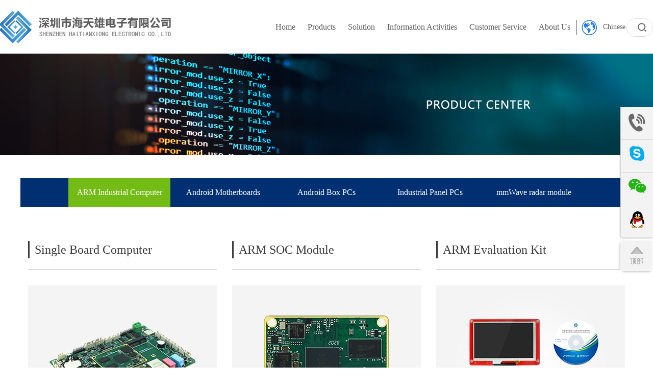

--- FILE ---
content_type: text/html
request_url: https://en.nrisc.com/qiye/Product/index.html
body_size: 8589
content:
<!DOCTYPE html>
<html>
<head>
    <meta http-equiv="Content-Type" content="text/html; charset=utf-8">
<title>ARM Industrial Computer</title>
<meta name="keywords" content="Shenzhen Haitianxiong Electronic Co.,Ltd. ARM MotherBoard  Android MotherBoard  Industrial MotherBoard  Embedded Experimental Platform   IOT Experimental Platform" />
<meta name="description" content="Shenzhen Haitianxiong Electronic Co.,Ltd. ARM MotherBoard  Android MotherBoard  Industrial MotherBoard  Embedded Experimental Platform   IOT Experimental Platform" />
<meta name="viewport" content="width=device-width,minimum-scale=1.0,minimal-ui,maximum-scale=1.0,user-scalable=no"/>
<meta name="apple-touch-fullscreen" content="yes">
<meta name="apple-mobile-web-app-capable" content="yes" />
<meta http-equiv="X-UA-Compatible" content="IE=edge,chrome=1">
<meta name="renderer" content="webkit">
<link rel="stylesheet" href="/default/css/swiper.min.css">
<link href="/default/css/bootstrap.min.css" rel="stylesheet">
<link rel="stylesheet" href="/default/css/reset.css">
<link rel="stylesheet" href="/default/css/common.css">
<script type="text/javascript" src="/default/js/jquery.js"></script>  <script type="text/javascript" src="/default/js/swiper.jquery.js"></script>  <script src="/default/js/bootstrap.min.js"></script>  <script type="text/javascript" src="/default/js/common.js"></script>  
</head>

<body>
    <nav class="navbar navbar-default school-header" role="navigation">
  <div class="container-fluid center">
    <a href="/" class="logo fl" title="Shenzhen Haitianxiong Electronic Co.,Ltd.  ARM MotherBoard  Android MotherBoard  Industrial MotherBoard  Embedded Experimental Platform   IOT Experimental Platform">
      <img src="/default/images/logo-2.png" alt="Shenzhen Haitianxiong Electronic Co.,Ltd.  ARM MotherBoard  Android MotherBoard  Industrial MotherBoard  Embedded Experimental Platform   IOT Experimental Platform"/>
    </a>
    <div class="menu-btn fr">
      <img src="/default/images/menu-2.png" alt="" width="25"/>
    </div>
    <div class="search fr">
      <div class="search-box">
        <input type="text" class="search-input"/>
        <img src="/default/images/search-1.png" alt="" class="search-img"/>
      </div>
    </div>

    <a href="http://www.nrisc.com/qiye" class="language-select fr school-language wlanguage">
      <img src="/default/images/erath-1.png" alt="http://www.nrisc.com/qiye"/>
      Chinese
    </a>
    <ul class="nav-lists fr gaoxiao">
      <li class="nav-list">
        <a href="/qiye">Home</a>
      </li>
      
      <li class="nav-list">
        <a  href="/qiye/Product" title="Products" data-id="53">Products</a>
        <ul class="dropmenu-lists">
          
          <li class="dropmenu-list">
            <a  href="/qiye/Product/index.html" title="ARM Industrial Computer" data-id="54" class="footer-link">ARM Industrial Computer</a>
          </li>
          
          <li class="dropmenu-list">
            <a  href="/qiye/Product/Android-Motherboards/index.html" title="Android Motherboards" data-id="55" class="footer-link">Android Motherboards</a>
          </li>
          
          <li class="dropmenu-list">
            <a  href="/qiye/Product/Android/index.html" title="Android Box PCs" data-id="56" class="footer-link">Android Box PCs</a>
          </li>
          
          <li class="dropmenu-list">
            <a  href="/qiye/Product/ARM/index.html" title="Industrial Panel PCs" data-id="57" class="footer-link">Industrial Panel PCs</a>
          </li>
          
          <li class="dropmenu-list">
            <a  href="/qiye/Product/mmWave-radar-module/index.html" title="mmWave radar module " data-id="58" class="footer-link">mmWave radar module </a>
          </li>
          
        </ul>
      </li>
      
      <li class="nav-list">
        <a  href="/qiye/Solutions" title="Solution " data-id="59">Solution </a>
        <ul class="dropmenu-lists">
          
          <li class="dropmenu-list">
            <a  href="/qiye/Solutions/index.html" title="Digital Signage" data-id="60" class="footer-link">Digital Signage</a>
          </li>
          
          <li class="dropmenu-list">
            <a  href="/qiye/Solutions/automation/index.html" title="Automated Industry" data-id="61" class="footer-link">Automated Industry</a>
          </li>
          
          <li class="dropmenu-list">
            <a  href="/qiye/Solutions/Electronics/index.html" title="Medical Electronics" data-id="62" class="footer-link">Medical Electronics</a>
          </li>
          
          <li class="dropmenu-list">
            <a  href="/qiye/Solutions/Internet/index.html" title="Internet of Things" data-id="63" class="footer-link">Internet of Things</a>
          </li>
          
          <li class="dropmenu-list">
            <a  href="/qiye/Solutions/terminals/index.html" title="Self-service Terminal" data-id="64" class="footer-link">Self-service Terminal</a>
          </li>
          
          <li class="dropmenu-list">
            <a  href="/qiye/Solutions/Vehicular/index.html" title="Car Electronics" data-id="65" class="footer-link">Car Electronics</a>
          </li>
          
        </ul>
      </li>
      
      <li class="nav-list">
        <a  href="/qiye/News" title="Information Activities" data-id="71">Information Activities</a>
        <ul class="dropmenu-lists">
          
          <li class="dropmenu-list">
            <a  href="/qiye/News/index.html" title="Company News" data-id="72" class="footer-link">Company News</a>
          </li>
          
          <li class="dropmenu-list">
            <a  href="/qiye/News/Productdynamics/index.html" title="Product Dynamics" data-id="73" class="footer-link">Product Dynamics</a>
          </li>
          
          <li class="dropmenu-list">
            <a  href="/qiye/News/Exhibition/index.html" title="Exhibition Activities" data-id="74" class="footer-link">Exhibition Activities</a>
          </li>
          
        </ul>
      </li>
      
      <li class="nav-list">
        <a  href="/qiye/Service" title="Customer Service" data-id="88">Customer Service</a>
        <ul class="dropmenu-lists">
          
          <li class="dropmenu-list">
            <a  href="/qiye/Service/index.html" title="Selling Network" data-id="89" class="footer-link">Selling Network</a>
          </li>
          
          <li class="dropmenu-list">
            <a  href="/qiye/Service/After-sale/index.html" title="After-sale Service" data-id="90" class="footer-link">After-sale Service</a>
          </li>
          
          <li class="dropmenu-list">
            <a  href="/qiye/Service/Video/index.html" title="Video Gallery" data-id="91" class="footer-link">Video Gallery</a>
          </li>
          
          <li class="dropmenu-list">
            <a  href="/qiye/Service/download/index.html" title="Data Download" data-id="92" class="footer-link">Data Download</a>
          </li>
          
        </ul>
      </li>
      
      <li class="nav-list">
        <a  href="/qiye/About" title="About Us" data-id="93">About Us</a>
        <ul class="dropmenu-lists">
          
          <li class="dropmenu-list">
            <a  href="/qiye/About/index.html" title="Introduction" data-id="94" class="footer-link">Introduction</a>
          </li>
          
          <li class="dropmenu-list">
            <a  href="/qiye/About/Honor/index.html" title="Certificate" data-id="95" class="footer-link">Certificate</a>
          </li>
          
          <li class="dropmenu-list">
            <a  href="/qiye/About/Contact/index.html" title="Contact" data-id="96" class="footer-link">Contact</a>
          </li>
          
          <li class="dropmenu-list">
            <a  href="/qiye/About/Message/index.html" title="Message" data-id="97" class="footer-link">Message</a>
          </li>
          
        </ul>
      </li>
      
    </ul>

    <div class="msearch-btn fr">
      <img src="/default/images/search-1.png" alt="" width="20"/>
    </div>
    <div class="mchangelan-btn fr"  style="margin-right: 15px;">
      <img src="/default/images/changeicon.png" alt="" width="20"/>
    </div>
    <div class="msearch-box searchbbb">
      <input type="text" class="msearch-input" placeholder="Search"/>
      <a>Search</a>
      <style type="text/css">
        .searchbbb a{
        color: white;
        margin-left: 10px;
        font-size: 15px;
        vertical-align: middle;
        }
      </style>
    </div>
    <div class="changelan">
      <div>
        <a href="http://en.nrisc.com/qiye">English</a>
      </div>
      <div>
        <a href="http://www.nrisc.com/qiye">Chinese</a>
      </div>
    </div>
    <script type="text/javascript">
      $('.mchangelan-btn').click(function(){
      $('.changelan').slideToggle(500);
      })
    </script>
    
    <ul class="mnav-lists">
      <img src="/default/images/close-1.png" alt="" width="25" class="close-img"/>
        <li class="mnav-list">
          <a href="/qiye">Home</a>
        </li>
        
        <li class="mnav-list">
          <a  href="/qiye/Product" title="Products" data-id="53">Products</a>
        </li>
      
        <li class="mnav-list">
          <a  href="/qiye/Solutions" title="Solution " data-id="59">Solution </a>
        </li>
      
        <li class="mnav-list">
          <a  href="/qiye/News" title="Information Activities" data-id="71">Information Activities</a>
        </li>
      
        <li class="mnav-list">
          <a  href="/qiye/Service" title="Customer Service" data-id="88">Customer Service</a>
        </li>
      
        <li class="mnav-list">
          <a  href="/qiye/About" title="About Us" data-id="93">About Us</a>
        </li>
      
      
        <!--<li class="mnav-list">
					<select name="" id="" class="mlanguage language-select" onchange="window.location=options[(this.selectedIndex)].value">
						<option value="http://www.nrisc.com/" style="display:none">中文</option>
						<option value="http://www.nrisc.com/">中文</option>					
						<option value="http://en.nrisc.com/">English</option>

					</select>
				</li>-->
      </ul>
  </div>
</nav>
<script type="text/javascript">
  $(function () {
  // 搜索
  $('.searchbbb input').keydown(function (e) {
  if (e.keyCode == 13) {
  $(".searchbbb a").click();
  }
  });
  $(".searchbbb a").click(function () {
  if ($('.searchbbb input').val().length > 0) {
  window.location.href = "/qiye/search.html?keyword=" + escape($('.searchbbb input').val());
  }
  });
  $('.search-input').keydown(function (e) {
  if (e.keyCode == 13) {
  $('.search-img').click();
  }
  });
  $('.search-img').click(function () {
  if ($('.search-input').val().length > 0) {
  window.location.href = "/qiye/search.html?keyword=" + escape($('.search-input').val());
  }
  });
  });
</script>

<style type="text/css">
  .directory-list{
  background: #003072;
  }
  .ondirect{
  background: #73bb15;
  }
  .activity-title a {
  color: #003072;
  }
  .train-title{
  color: #003072;
  }
  .train-back a{
  color: #003072;
  }
</style>

    <section>
        <!-- banner -->
        
<div class="pruduct-banner">
            <img src="/upfile/Upload/2017111/201711118845216.jpg" alt="Products" width="100%">
        </div>



        <!-- 产品中心-目录 -->
        <div class="directory">
            <div class="min-center">
                
<ul class="directory-hd container-fluid">
  <div class="row" style="background: #003072;width: 100%;text-align: center;">

    
    <li class="directory-list col-md-2 col-sm-4 col-xs-6">
      <a href="/qiye/Product/index.html" title="ARM Industrial Computer" data-id="54">ARM Industrial Computer</a>
    </li>
    
    <li class="directory-list col-md-2 col-sm-4 col-xs-6">
      <a href="/qiye/Product/Android-Motherboards/index.html" title="Android Motherboards" data-id="55">Android Motherboards</a>
    </li>
    
    <li class="directory-list col-md-2 col-sm-4 col-xs-6">
      <a href="/qiye/Product/Android/index.html" title="Android Box PCs" data-id="56">Android Box PCs</a>
    </li>
    
    <li class="directory-list col-md-2 col-sm-4 col-xs-6">
      <a href="/qiye/Product/ARM/index.html" title="Industrial Panel PCs" data-id="57">Industrial Panel PCs</a>
    </li>
    
    <li class="directory-list col-md-2 col-sm-4 col-xs-6">
      <a href="/qiye/Product/mmWave-radar-module/index.html" title="mmWave radar module " data-id="58">mmWave radar module </a>
    </li>
    
  </div>
  <style type="text/css">
    .directory-list{
    background: #003072;
    display: inline-block;
    }
    .ondirect{
    background: #73bb15;
    }
    @media (min-width:992px){
    .directory-list{
    float: inherit;
    }
    }
  </style>
</ul>

                <ul class="directory-bd">
                    <li class="directorycon-list">
                        <div class="container-fluid">
                            <div class="row">
                                
                                <dl class="directory-dl col-md-4 col-sm-6 col-xs-12">
                                    <a href="/qiye/Product/ARM-board/index.html" title="Single Board Computer" >
                                        <dd class="directory-dd">
                                            <p><span>Single Board Computer</span></p>
                                        </dd>
                                        <dt class="directory-dt" style="background: url(/upload/qiye/Product/Dlist-X_8M-V2.0.jpg)no-repeat center;">

                                        </dt>
                                    </a>
                                </dl>
                                
                                <dl class="directory-dl col-md-4 col-sm-6 col-xs-12">
                                    <a href="/qiye/Product/ARMCore/index.html" title="ARM SOC Module" >
                                        <dd class="directory-dd">
                                            <p><span>ARM SOC Module</span></p>
                                        </dd>
                                        <dt class="directory-dt" style="background: url(/upload/qiye/Product/Dlist-X_8M-V2.0484032.jpg)no-repeat center;">

                                        </dt>
                                    </a>
                                </dl>
                                
                                <dl class="directory-dl col-md-4 col-sm-6 col-xs-12">
                                    <a href="/qiye/Product/ARMSuite/index.html" title="ARM Evaluation Kit" >
                                        <dd class="directory-dd">
                                            <p><span>ARM Evaluation Kit</span></p>
                                        </dd>
                                        <dt class="directory-dt" style="background: url(/upfile/Upload/20171012/201710121136348803.jpg)no-repeat center;">

                                        </dt>
                                    </a>
                                </dl>
                                
                            </div>
                        </div>
                        <div class="page-box">
                        </div>
                    </li>

                </ul>
                <div class="recomend">
                    <h3 class="recomend-title">Recommend</h3>
                    <ul class="recomend-lists">
                        <li class="recomend-list">
                            
                            <dl class="recomend-dl clearfix">
                                <a href="/qiye/Product/ARM-board/101_107.html" title="DJ-MCIMX93"><dt class="recomend-dt fl" style="background:url(/upload/qiye/Product/ARM-board/DJ-MCIMX93/2025091817524239.png) no-repeat center center;background-size: cover;"></dt></a>
                                <dd class="recomend-dd fl">
                                    <h4 class="recomend-dd-title">DJ-MCIMX93</h4>
                                    <div class="recomend-word clearfix">
                                        <a  href="/qiye/Product/ARM-board/101_107.html" title="DJ-MCIMX93"><p class="recomend-dd-word fl">The DJ-MCIMX93 Single board computer (SBC) based on NXPs i.MX93 series application processor, featuri…</p></a>
                                        <div class="recomend-btn fr">
                                            <a href="/qiye/Product/ARM-board/101_107.html" title="DJ-MCIMX93">READMORE</a>
                                        </div>
                                    </div>
                                </dd>
                            </dl>
                            
                            <dl class="recomend-dl clearfix">
                                <a href="/qiye/Product/ARM-board/101_103.html" title="DJ-3588K"><dt class="recomend-dt fl" style="background:url(/upload/qiye/Product/ARM-board/DJ-3588K/2024022915073818.png) no-repeat center center;background-size: cover;"></dt></a>
                                <dd class="recomend-dd fl">
                                    <h4 class="recomend-dd-title">DJ-3588K</h4>
                                    <div class="recomend-word clearfix">
                                        <a  href="/qiye/Product/ARM-board/101_103.html" title="DJ-3588K"><p class="recomend-dd-word fl">DJ-3588K is a high-performance 3.5-inch standard industrial-grade AI motherboard. It uses Rockchips n…</p></a>
                                        <div class="recomend-btn fr">
                                            <a href="/qiye/Product/ARM-board/101_103.html" title="DJ-3588K">READMORE</a>
                                        </div>
                                    </div>
                                </dd>
                            </dl>
                            
                            <dl class="recomend-dl clearfix">
                                <a href="/qiye/Product/ARM-board/101_67.html" title="DJ-i.MX 8M Mini "><dt class="recomend-dt fl" style="background:url(/upload/qiye/Product/ARM-board/list-X_01_8M-V2.0.jpg) no-repeat center center;background-size: cover;"></dt></a>
                                <dd class="recomend-dd fl">
                                    <h4 class="recomend-dd-title">DJ-i.MX 8M Mini </h4>
                                    <div class="recomend-word clearfix">
                                        <a  href="/qiye/Product/ARM-board/101_67.html" title="DJ-i.MX 8M Mini "><p class="recomend-dd-word fl">IntroductionDJ-i.MX 8M Mini is an ARM 3.5” industrial Motherboard based on NXP i.MX 8M Mini 4x Arm&#…</p></a>
                                        <div class="recomend-btn fr">
                                            <a href="/qiye/Product/ARM-board/101_67.html" title="DJ-i.MX 8M Mini ">READMORE</a>
                                        </div>
                                    </div>
                                </dd>
                            </dl>
                            
                            <dl class="recomend-dl clearfix">
                                <a href="/qiye/Product/ARM-board/101_105.html" title="DJ-8MPLUS"><dt class="recomend-dt fl" style="background:url(/upload/qiye/Product/ARM-board/DJ-8MPLUS/2025022111533712.png) no-repeat center center;background-size: cover;"></dt></a>
                                <dd class="recomend-dd fl">
                                    <h4 class="recomend-dd-title">DJ-8MPLUS</h4>
                                    <div class="recomend-word clearfix">
                                        <a  href="/qiye/Product/ARM-board/101_105.html" title="DJ-8MPLUS"><p class="recomend-dd-word fl">The DJ-8MPLUS is designed with standard 3.5-inch industrial motherboard and is a highly reliable and …</p></a>
                                        <div class="recomend-btn fr">
                                            <a href="/qiye/Product/ARM-board/101_105.html" title="DJ-8MPLUS">READMORE</a>
                                        </div>
                                    </div>
                                </dd>
                            </dl>
                            
                            <dl class="recomend-dl clearfix">
                                <a href="/qiye/Product/ARM-board/101_76.html" title="DJ-3399K"><dt class="recomend-dt fl" style="background:url(/upload/qiye/Product/ARM-board/list-3399K_01.jpg) no-repeat center center;background-size: cover;"></dt></a>
                                <dd class="recomend-dd fl">
                                    <h4 class="recomend-dd-title">DJ-3399K</h4>
                                    <div class="recomend-word clearfix">
                                        <a  href="/qiye/Product/ARM-board/101_76.html" title="DJ-3399K"><p class="recomend-dd-word fl">IntroductionDJ-3399K is a 3.5-inch ARM Single Board Computer(SBC) based on powerful Rockchip RK3399 S…</p></a>
                                        <div class="recomend-btn fr">
                                            <a href="/qiye/Product/ARM-board/101_76.html" title="DJ-3399K">READMORE</a>
                                        </div>
                                    </div>
                                </dd>
                            </dl>
                            
                            <dl class="recomend-dl clearfix">
                                <a href="/qiye/Product/ARM-board/101_75.html" title="DJ-A40I"><dt class="recomend-dt fl" style="background:url(/upload/qiye/Product/ARM-board/list-A40I-V2.0_01.jpg) no-repeat center center;background-size: cover;"></dt></a>
                                <dd class="recomend-dd fl">
                                    <h4 class="recomend-dd-title">DJ-A40I</h4>
                                    <div class="recomend-word clearfix">
                                        <a  href="/qiye/Product/ARM-board/101_75.html" title="DJ-A40I"><p class="recomend-dd-word fl">IntroductionDJ-A40I is a small form-factor industrial ARM Single Board Computer(SBC) based on Allwinn…</p></a>
                                        <div class="recomend-btn fr">
                                            <a href="/qiye/Product/ARM-board/101_75.html" title="DJ-A40I">READMORE</a>
                                        </div>
                                    </div>
                                </dd>
                            </dl>
                            
                            <dl class="recomend-dl clearfix">
                                <a href="/qiye/Product/ARMCore/102_104.html" title="DJ-3588-CORE"><dt class="recomend-dt fl" style="background:url(/upload/qiye/Product/ARMCore/DJ-3588-CORE/2024030610103810.jpg) no-repeat center center;background-size: cover;"></dt></a>
                                <dd class="recomend-dd fl">
                                    <h4 class="recomend-dd-title">DJ-3588-CORE</h4>
                                    <div class="recomend-word clearfix">
                                        <a  href="/qiye/Product/ARMCore/102_104.html" title="DJ-3588-CORE"><p class="recomend-dd-word fl">DJ-3588-CORE is an eight-core, 8K, 6TOPs computing power industrial-grade core board based on the dom…</p></a>
                                        <div class="recomend-btn fr">
                                            <a href="/qiye/Product/ARMCore/102_104.html" title="DJ-3588-CORE">READMORE</a>
                                        </div>
                                    </div>
                                </dd>
                            </dl>
                            
                            <dl class="recomend-dl clearfix">
                                <a href="/qiye/Product/ARMCore/102_106.html" title="DJ-8MPLUS-CORE"><dt class="recomend-dt fl" style="background:url(/upload/qiye/Product/ARMCore/2025041609114457.png) no-repeat center center;background-size: cover;"></dt></a>
                                <dd class="recomend-dd fl">
                                    <h4 class="recomend-dd-title">DJ-8MPLUS-CORE</h4>
                                    <div class="recomend-word clearfix">
                                        <a  href="/qiye/Product/ARMCore/102_106.html" title="DJ-8MPLUS-CORE"><p class="recomend-dd-word fl">DJ-8MPLUS-CORE core board is based on NXP embedded multi-core application processor i.MX 8M Plus seri…</p></a>
                                        <div class="recomend-btn fr">
                                            <a href="/qiye/Product/ARMCore/102_106.html" title="DJ-8MPLUS-CORE">READMORE</a>
                                        </div>
                                    </div>
                                </dd>
                            </dl>
                            
                            <dl class="recomend-dl clearfix">
                                <a href="/qiye/Product/ARMCore/102_68.html" title="DJ-i.MX 8M Mini-CORE"><dt class="recomend-dt fl" style="background:url(/upload/qiye/Product/ARMCore/list-X_01_8M-V2.0.jpg) no-repeat center center;background-size: cover;"></dt></a>
                                <dd class="recomend-dd fl">
                                    <h4 class="recomend-dd-title">DJ-i.MX 8M Mini-CORE</h4>
                                    <div class="recomend-word clearfix">
                                        <a  href="/qiye/Product/ARMCore/102_68.html" title="DJ-i.MX 8M Mini-CORE"><p class="recomend-dd-word fl">IntroductionDJ-i.MX 8M Mini-CORE core board is based on NXPs processor i.MX 8M Mini, which is designe…</p></a>
                                        <div class="recomend-btn fr">
                                            <a href="/qiye/Product/ARMCore/102_68.html" title="DJ-i.MX 8M Mini-CORE">READMORE</a>
                                        </div>
                                    </div>
                                </dd>
                            </dl>
                            
                            <dl class="recomend-dl clearfix">
                                <a href="/qiye/Product/ARMSuite/103_69.html" title="DJ-8MMINI-KIT"><dt class="recomend-dt fl" style="background:url(/upload/qiye/Product/ARMSuite/list-X_01_8M-V2.0.jpg) no-repeat center center;background-size: cover;"></dt></a>
                                <dd class="recomend-dd fl">
                                    <h4 class="recomend-dd-title">DJ-8MMINI-KIT</h4>
                                    <div class="recomend-word clearfix">
                                        <a  href="/qiye/Product/ARMSuite/103_69.html" title="DJ-8MMINI-KIT"><p class="recomend-dd-word fl">IntroductionDJ-8MMINI-KIT is used for rapid evaluation and development of DJ-8MMINI-CORE core board. …</p></a>
                                        <div class="recomend-btn fr">
                                            <a href="/qiye/Product/ARMSuite/103_69.html" title="DJ-8MMINI-KIT">READMORE</a>
                                        </div>
                                    </div>
                                </dd>
                            </dl>
                            
                            <dl class="recomend-dl clearfix">
                                <a href="/qiye/Product/ARMCore/102_50.html" title="CES-AM335X-CORE（Stamps）"><dt class="recomend-dt fl" style="background:url(/upload/qiye/Product/ARMCore/list-AM335X_01.jpg) no-repeat center center;background-size: cover;"></dt></a>
                                <dd class="recomend-dd fl">
                                    <h4 class="recomend-dd-title">CES-AM335X-CORE（Stamps）</h4>
                                    <div class="recomend-word clearfix">
                                        <a  href="/qiye/Product/ARMCore/102_50.html" title="CES-AM335X-CORE（Stamps）"><p class="recomend-dd-word fl">CES-AM335X SOC Module is the core board for industrial application. Based on TI Sitara Series ARM pro…</p></a>
                                        <div class="recomend-btn fr">
                                            <a href="/qiye/Product/ARMCore/102_50.html" title="CES-AM335X-CORE（Stamps）">READMORE</a>
                                        </div>
                                    </div>
                                </dd>
                            </dl>
                            
                            <dl class="recomend-dl clearfix">
                                <a href="/qiye/Product/ARMCore/102_36.html" title="CES-6818-CORE（Stamps）"><dt class="recomend-dt fl" style="background:url(/upload/qiye/Product/ARMCore/list-6818_01.jpg) no-repeat center center;background-size: cover;"></dt></a>
                                <dd class="recomend-dd fl">
                                    <h4 class="recomend-dd-title">CES-6818-CORE（Stamps）</h4>
                                    <div class="recomend-word clearfix">
                                        <a  href="/qiye/Product/ARMCore/102_36.html" title="CES-6818-CORE（Stamps）"><p class="recomend-dd-word fl">CES-6818-CORE is a high-performance, low-power consumption embedded ARM motherboard. Adopt Samsung hi…</p></a>
                                        <div class="recomend-btn fr">
                                            <a href="/qiye/Product/ARMCore/102_36.html" title="CES-6818-CORE（Stamps）">READMORE</a>
                                        </div>
                                    </div>
                                </dd>
                            </dl>
                            
                            <dl class="recomend-dl clearfix">
                                <a href="/qiye/Product/ARMCore/102_32.html" title="CES-V210-CORE"><dt class="recomend-dt fl" style="background:url(/upload/qiye/Product/ARMCore/list-v210_01.jpg) no-repeat center center;background-size: cover;"></dt></a>
                                <dd class="recomend-dd fl">
                                    <h4 class="recomend-dd-title">CES-V210-CORE</h4>
                                    <div class="recomend-word clearfix">
                                        <a  href="/qiye/Product/ARMCore/102_32.html" title="CES-V210-CORE"><p class="recomend-dd-word fl">Introduction：CES-V210-CORE, based on Samsung ARM Cortex-A8 S5PV210 application processor, support 1G…</p></a>
                                        <div class="recomend-btn fr">
                                            <a href="/qiye/Product/ARMCore/102_32.html" title="CES-V210-CORE">READMORE</a>
                                        </div>
                                    </div>
                                </dd>
                            </dl>
                            
                            <dl class="recomend-dl clearfix">
                                <a href="/qiye/Product/ARMCore/102_61.html" title="CES-6410-CORE（PIN）"><dt class="recomend-dt fl" style="background:url(/upload/qiye/Product/ARMCore/list-6410_01.jpg) no-repeat center center;background-size: cover;"></dt></a>
                                <dd class="recomend-dd fl">
                                    <h4 class="recomend-dd-title">CES-6410-CORE（PIN）</h4>
                                    <div class="recomend-word clearfix">
                                        <a  href="/qiye/Product/ARMCore/102_61.html" title="CES-6410-CORE（PIN）"><p class="recomend-dd-word fl">Introduction：CES-6410 soc module, based on Samsung classic ARM11 S3C6410 processor, is greatly impro…</p></a>
                                        <div class="recomend-btn fr">
                                            <a href="/qiye/Product/ARMCore/102_61.html" title="CES-6410-CORE（PIN）">READMORE</a>
                                        </div>
                                    </div>
                                </dd>
                            </dl>
                            
                        </li>
                    </ul>
                </div>
            </div>
        </div>

    </section>
    <footer class="school-footer">
  <div class="center">
    <div class="container-fluid">
      <div class="row">
        <div class="school-footer-left col-md-9">
          <div class="row">
            
            <div class="col-md-3 col-sm-3">
              <h3 class="footer-center">Products</h3>
              
              <a  href="/qiye/Product/index.html" title="ARM Industrial Computer" data-id="54" class="footer-link">ARM Industrial Computer</a>
              
              <a  href="/qiye/Product/Android-Motherboards/index.html" title="Android Motherboards" data-id="55" class="footer-link">Android Motherboards</a>
              
              <a  href="/qiye/Product/Android/index.html" title="Android Box PCs" data-id="56" class="footer-link">Android Box PCs</a>
              
              <a  href="/qiye/Product/ARM/index.html" title="Industrial Panel PCs" data-id="57" class="footer-link">Industrial Panel PCs</a>
              
              <a  href="/qiye/Product/mmWave-radar-module/index.html" title="mmWave radar module " data-id="58" class="footer-link">mmWave radar module </a>
              
            </div>
            
            <div class="col-md-3 col-sm-3">
              <h3 class="footer-center">Solution </h3>
              
              <a  href="/qiye/Solutions/index.html" title="Digital Signage" data-id="60" class="footer-link">Digital Signage</a>
              
              <a  href="/qiye/Solutions/automation/index.html" title="Automated Industry" data-id="61" class="footer-link">Automated Industry</a>
              
              <a  href="/qiye/Solutions/Electronics/index.html" title="Medical Electronics" data-id="62" class="footer-link">Medical Electronics</a>
              
              <a  href="/qiye/Solutions/Internet/index.html" title="Internet of Things" data-id="63" class="footer-link">Internet of Things</a>
              
              <a  href="/qiye/Solutions/terminals/index.html" title="Self-service Terminal" data-id="64" class="footer-link">Self-service Terminal</a>
              
              <a  href="/qiye/Solutions/Vehicular/index.html" title="Car Electronics" data-id="65" class="footer-link">Car Electronics</a>
              
            </div>
            
            
            <div class="col-md-2 col-sm-2">
              <h3 class="footer-center">Information Activities</h3>
              
              <a  href="/qiye/News/index.html" title="Company News" data-id="72" class="footer-link">Company News</a>
              
              <a  href="/qiye/News/Productdynamics/index.html" title="Product Dynamics" data-id="73" class="footer-link">Product Dynamics</a>
              
              <a  href="/qiye/News/Exhibition/index.html" title="Exhibition Activities" data-id="74" class="footer-link">Exhibition Activities</a>
              
            </div>
            
            <div class="col-md-2 col-sm-2">
              <h3 class="footer-center">Customer Service</h3>
              
              <a  href="/qiye/Service/index.html" title="Selling Network" data-id="89" class="footer-link">Selling Network</a>
              
              <a  href="/qiye/Service/After-sale/index.html" title="After-sale Service" data-id="90" class="footer-link">After-sale Service</a>
              
              <a  href="/qiye/Service/Video/index.html" title="Video Gallery" data-id="91" class="footer-link">Video Gallery</a>
              
              <a  href="/qiye/Service/download/index.html" title="Data Download" data-id="92" class="footer-link">Data Download</a>
              
            </div>
            
            <div class="col-md-2 col-sm-2">
              <h3 class="footer-center">About Us</h3>
              
              <a  href="/qiye/About/index.html" title="Introduction" data-id="94" class="footer-link">Introduction</a>
              
              <a  href="/qiye/About/Honor/index.html" title="Certificate" data-id="95" class="footer-link">Certificate</a>
              
              <a  href="/qiye/About/Contact/index.html" title="Contact" data-id="96" class="footer-link">Contact</a>
              
              <a  href="/qiye/About/Message/index.html" title="Message" data-id="97" class="footer-link">Message</a>
              
            </div>
            
          </div>
        </div>
        <div class="school-footer-right col-md-3">
          <div class="row">
            
            <dl class="footer-dl col-md-4 col-sm-4">
              <a href="http://wpa.qq.com/msgrd?v=3&uin=940180999&site=qq&menu=yes">
                <dt>
                  <img src="/default/images/qq-1.png" />
                </dt>
                <dd>Online</dd>
              </a>
            </dl>
            
            <dl class="footer-dl col-md-4 col-sm-4">
              <a href="mailto:ces_market@ces-tech.com">
                <dt>
                  <img src="/default/images/email-1.png" />
                </dt>
                <dd>Mail</dd>
              </a>
            </dl>
            
            <dl class="footer-dl col-md-4 col-sm-4">
              <a href="javascript:;">
                <dt>
                  <img src="/upfile/Upload/2017921/20179211646245874.png" />
                </dt>
                <dd>WeChat</dd>
              </a>
            </dl>
            
          </div>
        </div>
      </div>
    </div>
    <div class="container-fluid footer-contact">
      <div class="row">
        <div class="col-md-7 col-sm-7 footer-copyright">
          Copyright@Shenzhen Haitianxiong Electronic CO., Ltd. <a  href="https://beian.miit.gov.cn" target="_blank">粤ICP备08132470号</a>
        </div>
        <div class="col-md-5 col-sm-5 footer-law">

          <a href="/Legal">Legal notice</a>   &nbsp;

          |  &nbsp;

          <a href="/Privacy">Privacy protection</a>   &nbsp;

          |  &nbsp;
          <a href="/gaoxiao/About/Contact">Contact</a>
        </div>
      </div>
    </div>
  </div>
</footer>

<!-- 移动端footer -->
<p class="mfooter-site">
  Copyright@Shenzhen Haitianxiong Electronic CO., Ltd. <a  href="https://beian.miit.gov.cn" target="_blank">粤ICP备08132470号</a>
</p>
<footer class="phone-footer">
  <dl class="footer-list fl">
    <a href="/qiye">
      <dt>
        <img src="/default/images/home-1.png" alt="" width="28"/>
      </dt>
      <dd>首页</dd>
    </a>
  </dl>
  
  <dl class="footer-list fl">
    <a href="http://wpa.qq.com/msgrd?v=3&uin=597771401&site=qq&menu=yes">
      <dt>
        <img src="/default/images/footer-2.png" alt="" width="25"/>
      </dt>
      <dd>qq咨询</dd>
    </a>
  </dl>
  
  
  <dl class="footer-list fl">
    <a href="tel:86-755-86325376">
      <dt>
        <img src="/default/images/footer-3.png" alt="" width="25"/>
      </dt>
      <dd>联系电话</dd>
    </a>
  </dl>
  
  <dl class="footer-list fl">
    <dt>
      <img src="/default/images/share-1.png" alt="" width="25"/>
    </dt>
    <dd>分享</dd>
  </dl>
  <div class="bdsharebuttonbox" style="position: absolute;height: 63px;width: 25%;right: 0;top: 0;">
    <a href="#" class="bds_more" data-cmd="more" style="background: rgba(0,0,0,0);height: 100%;width: 100%;"></a>
  </div>
</footer>










<!-- 侧边栏 -->
<aside>
  <div class="aside-up">
    
    <dl class="slide-list dianhuadd">
      
      <a href="tel:86-755-86325376">
        <dt>
          <img src="/default/images/phone-2.png" alt=""/>
        </dt>
        <!-- <dd>联系电话</dd> -->
      </a>
      
      
      <span>
        Hotline<i>86-755-86325376</i>
      </span>
      
    </dl>
    
    
    <dl class="slide-list qqdd">
      <dt>
        <img src="/default/images/skpy-1.png" alt=""/>
      </dt>
      <!-- <dd>Skype</dd> -->
      <div class="skypep">
        
        <a href="skype:dma.yzyzx" target="_blank">
          Skype:  <span>Zhaoxiong Ye</span>
        </a>
        
        <a href="skype:candy88976?call" target="_blank">
          Skype:  <span>candy88976</span>
        </a>
        
      </div>
    </dl>
    
    
    <dl class="slide-list weixindd">
      <dt>
        <img src="/default/images/weixin-2.png" alt=""/>
      </dt>
      <!-- <dd>官方微信</dd> -->
      
      <div class="slide-list-erweima">
        <img src="/upfile/Upload/2017921/20179211646245874.png"/>
      </div>
      
    </dl>
    
    
    <dl class="slide-list qqdd">
      
      <a href="http://wpa.qq.com/msgrd?v=3&uin=597771401&site=qq&menu=yes">
        <dt>
          <img src="/default/images/qq-2.png" alt=""/>
        </dt>
        <!-- <dd>qq咨询</dd> -->
      </a>
      

      <div class="slide-list-qq">
        
        <a href="http://wpa.qq.com/msgrd?v=3&uin=597771401&site=qq&menu=yes" target="_blank">
          service 1:  <span>597771401</span>
        </a>
        
        <a href="http://wpa.qq.com/msgrd?v=3&uin=940180999&site=qq&menu=yes" target="_blank">
          service 2:  <span>940180999</span>
        </a>
        
        <a href="http://wpa.qq.com/msgrd?v=3&uin=1765078351&site=qq&menu=yes" target="_blank">
          service 3:  <span>1765078351</span>
        </a>
        
        <a href="http://wpa.qq.com/msgrd?v=3&uin=1121944604&site=qq&menu=yes" target="_blank">
          service 4:  <span>1121944604</span>
        </a>
        
      </div>
    </dl>
    
   
  </div>
  <p class="slide-top">
    <img src="/default/images/go-top.png" alt="">
      <span>顶部</span>
    </p>
</aside>
<a href="http://www.zijiren.net" target="_blank" style="display: none;">深圳网站建设</a>
<script type="text/javascript">
  window._bd_share_config={"common":{"bdSnsKey":{},"bdText":"","bdMini":"2","bdMiniList":false,"bdPic":"","bdStyle":"0","bdSize":"16"},"share":{}};with(document)0[(getElementsByTagName('head')[0]||body).appendChild(createElement('script')).src='http://bdimg.share.baidu.com/static/api/js/share.js?v=89860593.js?cdnversion='+~(-new Date()/36e5)];

</script>


<script>
  $("a").each(function(){

  if(typeof($(this).attr("href"))!="undefined"&&$(this).attr("href").indexOf("/index.html")>-1)
  {

  $(this).attr("href",$(this).attr("href").replace("/index.html","/"));
  }
  });
</script>

<script type="text/javascript">

  // menu 展开收缩
  $('.menu-btn').click(function(){
  $('.mnav-lists').css('display','flex');
  })
  $('.close-img').click(function(){
  $('.mnav-lists').hide();
  })

  // 广告 slide
  var bannerSwiper = new Swiper ('.ads-slide', {
  direction: 'vertical',
  loop: true,
  autoplay: 4000
  })


  // 弹出搜索框
  $('.msearch-btn').click(function(){
  $('.msearch-box').slideToggle(500);
  })

  // 产品轮播
  var ddetailSwiper = new Swiper ('.ddetail-slide .swiper-container', {
  direction: 'horizontal',
  loop: true,
  nextButton: '.ddetail-next',
  prevButton: '.ddetail-prev'
  })
  ddetailSwiper.update();
  ddetailSwiper.slideNext();
</script>

    <script src="/laypage/laypage2.js"></script>
<script>

        var totalpage = parseInt('5');
        if(totalpage<2){
            $(".page").hide()
        }
        
        if ($("#page").length > 0) {
            if (totalpage > 1) {
                laypage({
                    cont: $('#page'),
                    pages: totalpage,
                    skip: false,
                    skin: 'now',
                    curr: parseInt('1'),
                    first: "first",
                    last:"end",
                    prev: "previous",
                    next: "next",
                    formatUrl: "index{page}.html",
                    groups: 3
                });
            }
        }
</script>
    <script>
        $(function(){
		$(".directory-hd a[data-id='54']").parents("li").addClass("ondirect");
		});
    </script>
</body>
</html>


--- FILE ---
content_type: text/css
request_url: https://en.nrisc.com/default/css/reset.css
body_size: 1349
content:
/* reset */
body,div,dl,dt,dd,ul,ol,li,h1,h2,h3,h4,h5,h6,pre,code,form,fieldset,legend,textarea,p,blockquote,th,td,input,select,textarea,button {margin:0;padding:0}  /* 初始化标签在所有浏览器中的margin、padding值 */
fieldset,img {border:0 none}  /* 重置fieldset（表单分组）、图片的边框为0*/
dl,ul,ol,menu,li {list-style:none}   /* 重置类表前导符号为onne,menu在HTML5中有效 */
blockquote, q {quotes: none}   /* 重置嵌套引用的引号类型 */
blockquote:before, blockquote:after,q:before, q:after {content:'';content:none}  /* 重置嵌套引用*/
input,select,textarea,button {vertical-align:middle}  /* 重置表单控件垂直居中*/
button {border:0 none;background-color:transparent;cursor:pointer}  /* 重置表单button按钮效果 */
body {background:#fff}   /* 重置body 页面背景为白色 */
body,th,td,input,select,textarea,button {font-size:12px;line-height:1 ;font-family:"微软雅黑", "黑体","宋体";color:#666} /* 重置页面文字属性 */
a {color:#666;text-decoration:none}  /* 重置链接a标签 */
a:active, a:hover {text-decoration:none}   /* 重置链接a标签的鼠标滑动效果 */
address,caption,cite,code,dfn,em,var {font-style:normal;font-weight:normal}  /* 重置样式标签的样式 */
caption {display:none;}    /* 重置表格标题为隐藏 */
table {width:100%;border-collapse:collapse;border-spacing:0;table-layout:fixed;}    /* 重置table属性 */
img{vertical-align:middle;}  /* 图片在当前行内的垂直位置 */
label{font-weight: normal;}
.center{max-width: 1348px;margin: 0 auto;}
.min-center{max-width: 1200px;margin: 0 auto;}

/* 页面设置 */

  /* 取消a标签点击后的虚线框 */
a {outline: none;}
a:active {star:expression(this.onFocus=this.blur());}

 /* 设置页面文字等在拖动鼠标选中情况下的背景色与文字颜色 */
/*
::selection {color: #fff;background-color: #4C6E78;}
::-moz-selection {color: #fff;background-color: #4C6E78;}
*/
.fl{float:left;}
.fr{float:right;}
/*清除浮动*/
.clear{clear: both;}

/*清除浮动--推荐使用*/
.clearfix:before,.clearfix:after{content: '';display: table;}
.clearfix:after{clear: both;}
.clear{clear: both;}

--- FILE ---
content_type: text/css
request_url: https://en.nrisc.com/default/css/common.css
body_size: 6707
content:
img{
	max-width:100%;
}
.banner-swiper{
	width: 100%;
	position: relative;
	overflow: hidden;
}
.banner-swiper .swiper-pagination-bullet{
    background: #fff;
    opacity: 1;
}
.banner-swiper .swiper-pagination-bullet-active{
	background: #007aff;
    opacity: 1;
}
.swiper-container-horizontal>.swiper-pagination-bullets, .swiper-pagination-custom, .swiper-pagination-fraction{
	bottom: 100px;
}
.swiper-pagination-bullet{
    width: 15px;
    height: 15px;
}
.navbar{
	width: 100%;
	position: absolute;
	top: 0;
	left: 0;
	z-index: 100;
	background: none;
	border: 0;
	padding: 15px 10px;
}
.nav-list{
	float: left;
	font-size: 18px;
	padding: 20px 30px;
}
.nav-list a{
    color: #fff;
}
.language-select{
	position: relative;
	background: none;
	border: 0;
	color: #fff;
	font-size: 16px;
	padding-right: 16px;
	line-height: 25px;
	margin: 17px 0 23px 30px;
	background: url(../images/select-1.png) no-repeat right center;
}
.language-select .whatsyourname{
	height: 50px;
	position: absolute;
	display: none;
	top: 30px;
}
.whatsyourname div{
	line-height: 25px;
	
	padding-right: 10px;
}
.whatsyourname div a{
	color: white;
}
.language-select option{
	color: #0053a8;
}
.menu-btn{
	display: none;
}
.menu-btn{
	padding-top: 5px;
}
.mnav-lists{
	display: none;
}
.ads{
	position: absolute;
	left: 0;
	bottom: 0;
	width: 100%;
	height: 68px;
	background: rgba(0,0,0,0.5);
	z-index: 101;
	line-height: 68px;
	text-align: center;
	overflow: hidden;
}
.news{
	color: #ff9c00;
	font-size: 24px;
	font-weight: bold;
	margin-right: 10px;
}
.news-con{
	color: #fff;
	font-size: 18px;
}
.news-more{
	color: #ff9c00;
	font-size: 18px;
	margin-left: 50px;
}
.news-more:hover,.news-more:active{
	color: #ff9c00;
	text-decoration: none;
}
.product{
	padding-bottom: 100px;
	overflow: hidden;
}
.product-title{
    text-align: center;
    margin: 60px 0;
}
.product-dl{
	width: 95%;
	border-bottom: 1px solid #c7c6c6;
}
.product-dl img{
	width: 100%;
}
.product-dd{
	border-left: 1px solid #eeeded;
	border-right: 1px solid #eeeded;
	padding: 0px 20px 10px;
	min-height: 180px;
	box-sizing: border-box;
}
.product-dd h3{
	text-align: center;
	padding: 25px 0;
	font-size: 30px;
	color: #4e5b6a;
}
.product-dd a{
	font-size: 16px;
	color: #707070;
	line-height: 28px;
}
.product-con .col-md-6:last-child .product-dl{
	float: right;
}
.honor{
	background: url(../images/indexbg-1.jpg) no-repeat center center;
	background-size: cover;
	overflow: hidden;
}
.honor{
	padding-bottom: 45px;
}
.honor-slide{
	position: relative;
	margin: 0 85px;
}
.honor-prev,.honor-next{
    width: 45px;
    height: 45px;
    background: url(../images/prev-1.png) no-repeat center center;
}
.honor-prev{
	left: -85px;
}
.honor-next{
	background-image: url(../images/next-1.png);
	right: -85px;
}
.company-row{
	border-top: 1px dashed #bfbfbf;
	border-left: 1px dashed #bfbfbf;
}
.company-img{
	height: 120px;
	text-align: center;
	display: table;
	border-bottom: 1px dashed #bfbfbf;
	border-right: 1px dashed #bfbfbf;
	overflow: hidden;
}
.company-img span{
	display: table-cell;
	vertical-align: middle;
}
.company-img span img{
	width: 100px;
}
.company{
	padding-bottom: 100px;
}
footer{
	padding: 60px 0;
    background: url(../images/footer-bg.jpg) repeat;
    box-sizing: border-box;
}
.footer-phone{
	font-size: 22px;
	color: #fff;
	font-weight: bold;
	margin-bottom: 30px;
}
.footer-phone img,.footer-location img{
    margin-right: 10px;
    vertical-align: bottom;
}
.footer-location{
	font-size: 16px;
	color: #fff;
	font-weight: bold;
}
.footer-left{
	padding-top: 75px;
}
.footer-p{
	margin-bottom: 15px;
}
.footer-p,.footer-p a{
    color: #fff;
    font-size: 16px;
}
.footer-dl{
	text-align: center;
    color: #fff;
    font-size: 14px;
}
.footer-dl dd{
	margin-top: 15px;
	color: white;
}
.footer-dl dt img{
	width: 100%;
	max-width: 90px;
}
aside{
   position: fixed;
   right: 0;
   min-height: 300px;
   width: 64px;
   top: 50%;
   margin-top: -150px;
   /*display: none;*/
   z-index: 150;
}
.slide-list{
	height: 64px;
	text-align: center;
	color: #fff;
	font-size: 14px;
	padding-top: 12px;
	cursor: pointer;
	background: #f3f3f3;
	box-sizing: border-box;
	border-left: 1px solid #d9d9d9;
	border-bottom: 1px solid #d9d9d9;
	box-sizing: border-box;
	box-shadow:0px 0px 1px #fff inset;
}
.slide-list img{
	margin-bottom: 10px;
}
.slide-list dd{
	color: white;
}
.slide-list .slide-list-erweima{
	display: none;
	position: absolute;
	right: 65px;
	top: 90px;
	width: 144px;
	height: 138px;
	background: url(../images/slide-2.png) no-repeat center center;
	border: 0;
	padding-top: 10px;
}
.slide-list .slide-list-qq{
	width: 200px;
	height: 138px;
	border: 0;
	background: url(../images/slide-3.png) no-repeat center center;
	top: 157px;
}
.slide-list .slide-list-qq a{
	color: #000;
}
.slide-list .slide-list-qq span{
	color: #fb7c00;
}
.slide-list .slide-list-erweima img{
	width: 120px;
	height: 120px;
}
.slide-list>span{
	display: none;
	position: absolute;
	right: 65px;
	top: 0px;
    font-size: 15px;
    width: 232px;
    height: 68px;
    line-height: 68px;
    background: url(../images/slide-1.png) no-repeat center center;
    background-size: cover;
    color: #060606;
}
.slide-list>span i{
	font-style: normal;
	color: #fb7c00;
	margin-left: 10px;
}
.slide-list>div{
	display: none;
	position: absolute;
	right: 65px;
	top: 130px;
    width: 180px;
    background: #6e6e6e;
    line-height: 35px;
    text-align: left;
    text-indent: 10px;
    border-radius: 5px;
    border: 1px solid white;
}
.slide-list>div a{
	color: white;
	display: block;
	padding-left: 15px;
	padding-top: 5px;
	line-height: 26px;
}
aside .skypep{
    top: 60px;
    width: 235px;
    height: 80px;
    background: url(../images/slide-4.png) no-repeat center center;
    border: 0;
}
aside .skypep a{
	color: #000 !important;
}
aside .skypep span{
	color: #fb7c00;
}
.weixindd:hover>.slide-list-erweima{
	display: block;
}
.dianhuadd:hover>span{
	display: block;
}
.qqdd:hover>div{
	display: block;
}
.firstRow{
	text-align: center;
}
.slide-top{
	width: 100%;
	height: 60px;
	text-align: center;
	font-size: 24px;
	cursor: pointer;
	margin-top: 5px;
	background: #f3f3f3;
	box-shadow: -5px 0 5px -5px rgba(0,0,0,0.4), 0 5px 5px -5px rgba(0,0,0,0.4),-1px -1px 1px #fff inset;
	padding-top: 5px;
}
.slide-top span{
	display: block;
	text-align: center;
	font-size: 13px;
	color: #949494;
	margin-top: 5px;
}
.school-banner{
	height: 600px;
}
.school-banner .swiper-pagination-bullets{
	bottom: 60px;
}
.school-header{
	background: #fff;
	height: 105px;
	padding: 0;
	position: fixed;
	top: 0;
	left: 0;
}
.school-header .logo{
	line-height: 105px;
}
.school-header .nav-list{
    line-height: 105px;
    padding: 0px 20px;
}
.school-header .nav-list a{
	font-size: 16px;
	color: #5d5d5d;
}
.school-language{
	color: #606060;
	font-size: 14px;
	padding: 0 9px;
	border-left: 1px solid #5d5d5d;
	margin: 39px 0;
}
.school-language img{
	margin-right: 8px;
}
.search{
	cursor: pointer;
	margin-left: 15px;
	position: relative;
	top: 36px;
	z-index: 99999;
}
.search-box{
	min-width: 30px;
	height: 30px;
}
.search-input{
	position: absolute;
	right: 0;
	width: 0px;
	height: 36px;
	line-height: 36px;
	border: 1px solid #ddd;
	border-radius: 36px;
	outline: none;
	padding: 0 35px 0 15px;
	box-sizing: border-box;
	font-size: 14px;
	transition: all 0.5s;
}
.search-img{
	position: absolute;
	top: 50%;
    margin-top: -6px;
}
.search:hover .search-input{
    width: 220px;
}
.msearch-btn{
	display: none;
}
.mchangelan-btn{
	display: none;
}
.msearch-box{
	display: none;
}
.changelan{
	display: none;
}
.sproduct{
	background: #f2f2f2;
}
.sproduct-dt{
	width: 100%;
	height: 0;
	padding-bottom: 60.5%;
}
.sproduct-dl{
    background: #fff; 
    margin-bottom: 35px;
    box-shadow: 0px 2px 0px 2px rgba(216,216,216,0.2);
    transition: all 0.5s;
}
.sproduct-dl:hover{
	box-shadow: 0px 2px 3px 3px rgba(216,216,216,0.5);
}
.sproduct-dd{
	padding: 20px 0;
	text-align: center;
	font-size: 20px;
}
.check-img{
	display: none;
}
.solution{
	padding-bottom: 45px;
	text-align: center;
	padding: 0 10px 45px;
}
.solution img{
	max-width: 100%;
}
.solution-dl:hover .solution-dt{
	background: #07b0ff;
}
.solution-dl:hover .normal-img{
	display: none;
}
.solution-dl:hover .check-img{
	display: inline-block;
}
.solution-dl:hover .solution-dd{
	color: #07b0ff;
}
.solution-dl{
	margin-bottom: 30px;
}
.solution-dt{
	width: 140px;
	height: 140px;
	border-radius: 100%;
	border: 1px solid #83d7ff;
	display: table;
	text-align: center;
	margin: 0 auto;
	margin-bottom: 25px;
}
.solution-dt span{
	display: table-cell;
	vertical-align: middle;
}
.solution-dd{
	text-align: center;
	font-size: 16px;
	color: #333;
}
.snews{
	padding-bottom: 50px;
}
.snews-dt{
	height: 0;
	width: 100%;
	padding-bottom: 53.5%;
	position: relative;
}
.aside-up{
	box-shadow: -3px 0 3px -3px rgba(0,0,0,0.4), 0 3px 3px -3px rgba(0,0,0,0.4);
}
.snews-span{
	position: absolute;
	bottom: 0;
	display: block;
	width: 100%;
	height: 22px;
	line-height: 22px;
	background: rgba(7,176,255,0.65);
	color: #fff;
	font-weight: normal;
	padding: 0 10px;
}
.snews-left img{
   vertical-align: baseline;
   margin-right: 5px;
}
.snews-title{
	font-size: 20px;
	margin-bottom: 20px;
	text-align: center;
}
.snews-dd a{
	display: block;
	font-size: 14px;
	color: #222;
	text-align: center;
	margin-top: 15px;
}
.snews-dt:hover .snews-span{
	background: rgba(7,176,255,1);
}
.snews .col-md-4{
	margin-bottom: 20px;
}
.about{
	background: #f2f2f2;
	overflow: hidden;
	padding-bottom: 45px;
}
.about-title{
	font-size: 20px;
	color: #606060;
	margin-bottom: 15px;
}
.about-para{
	color: #515151;
	font-size: 16px;
	line-height: 36px;
	margin-bottom: 10px;
}
.about-more{
	font-size: 16px;
	color: #07b0ff;
}
.about-con{
	padding-bottom: 60px;
}
.about-img img{
	width: 100%;
	height: 240px; 
}
.brands .container-fluid{
	margin-top: 25px;
}
.brands .col-md-1{
	margin-bottom: 20px;
	text-align: center;
}
.school-footer{
	padding: 35px 0;
}
.footer-center{
	color: #fff;
	font-size: 18px;
	margin-bottom: 25px;
}
.footer-link{
	display: block;
	font-size: 14px;
	color: #fff;
	line-height: 30px;
}
.phone-footer{
	padding: 0;
	display: none;
	border-top: 1px solid #d2d2d2;
}
.footer-contact{
   padding-top: 45px;
   color: #fff;
   font-size: 14px;
}
.footer-contact a{
	color: #fff;
}
.footer-law{
	text-align: right;
}
.mfooter-site{
	color: #9a9a9a;
	margin-bottom: 70px;
	padding: 20px 15px 30px;
	text-align: center;
	display: none;
	line-height: 20px;
}
.footer-copyright{
	line-height: 20px;
}
.pruduct-banner{
	width: 100%;
	margin-top: 105px;
}
.directory-hd{
    margin: 45px 0;
}
.directory-list{
	text-align: center;
	height: 56px;
	line-height: 28px;
	font-size: 16px;
	background: #07b0ff;
	cursor: pointer;
	vertical-align: middle;
	overflow: hidden;
}
.directory-list a{
	color: #fff;
	display: inline-block;
}
.ondirect{
	background: #ff6600;
}
.directory-dl{
   margin-bottom: 60px;
}
.directory-dd{
	border-bottom: 1px solid #aaa;
	margin-bottom: 30px;
}
.directory-dd p{
	color: #3c3c3c;
	font-size: 22px;
	border-left: 3px solid #3c3c3c;
	padding-left: 10px;
	margin: 22px 0;
}
.directory-dd span{
	font-family: "微软雅黑";
	font-size: 24px;
}
.directory-dt{
	width: 100%;
	height: 0;
	padding-bottom: 86%;
	background: #f8f8f8 url(../images/product-1.png) no-repeat center center;
}
.page-box{
	text-align: right;
	padding-right: 15px;
}
.page-box a,.page-box strong{
   display: inline-block;
   padding: 8px;
   border: 1px solid #bbb;
   margin-bottom: 45px;
   font-size: 15px;
   color: #787878;
}
.recomend{
	padding: 0 15px;
	width: 100%;
	overflow: hidden;
}
.recomend-title{
	font-size: 22px;
	color: #07b0ff;
	padding-bottom: 15px;
}
.recomend-dl{
   border-top: 1px solid #aaa;
   width: 100%;
   padding: 45px 0;
}
.recomend-dt{
	width: 25%;
	height: 0;
	padding-bottom: 25%;
	background: url(../images/product-1.png) no-repeat center center;
}
.recomend-dd{
	width: 75%;
	padding-left: 15px;
}
.recomend-dd-title{
	font-size: 22px;
	color: #3c3c3c;
	padding: 35px 0;
}
.recomend-dd-word{
	width: 70%;
	color: #3c3c3c;
	font-size: 14px;
	line-height: 34px;
}
.recomend-btn{
	width: 30%;
	text-align: center;
	margin-top: 55px;
}
.recomend-btn a{
	font-size: 18px;
	color: #fff;
	padding: 5px 15px;
	background: #07b0ff;
	border-radius: 5px;
}
.directory-detail{
	padding-bottom: 55px;
}
.ddetail-title{
	font-size: 22px;
	color: #07b0ff;
	padding-bottom: 15px;
	border-bottom: 1px solid #aaa;
	margin-bottom: 50px;
}
.ddetail-title span{
	font-size: 24px;
}
.ddetial-para{
	display: inline-block;
	color: #fff;
	font-size: 16px;
	padding: 5px 15px;
	background: #787878;
	border-radius: 3px;
}
.onpara{
   background: #07b0ff;
}
.ddetial-para:first-child{
	margin-left: 30px;
}
.ddetail-back{
	font-size: 16px;
	color: #07b0ff;
}
.ddetail-slide{
	position: relative;
	width: 700px;
	margin: 0 auto;
}
.ddetail-slide .swiper-slide{
	width: 700px;
	text-align: center;
	height: 0;
	padding-bottom: 75%;
	display: inline-table;
}
.ddetail-name{
	color: #787878;
	font-size: 24px;
	padding: 35px 0;
	text-align: center;
}
.ddetail-prev,.ddetail-next{
	width: 60px;
	height: 60px;
	background-image: url(../images/prev-2.png);
	background-size: 100%;
	opacity: 0.5;
}
.ddetail-prev{
	left: -100px;
}
.ddetail-next{
	background-image: url(../images/next-2.png);
	right: -100px;
}
.ddetail-prev:hover,.ddetail-next:hover{
	opacity: 1;
}
.ddetail-btns{
	text-align: center;
}
.ddetail-btn{
    font-size: 16px;
    color: #fff;
    background: #ff6600;
    display: inline-block;
    padding: 5px 15px;
    border-radius: 3px;
    margin-bottom: 45px;
}
.ddetail-intro{
	font-size: 14px;
	color: #3c3c3c;
	line-height: 30px;
	margin-bottom: 30px;
	text-align: center;
	overflow: auto;
}
.ddetail-intro img{
	max-width: 100%;
	height: auto !important;
}
.cortex-btn{
	display: inline-block;
}
.ddetail-img{
	width: 100%;
	text-align: center;
	overflow: hidden;
}
.ddetail-img img{
	width: 80%;
}
.brief-para p{
	color: #3e3a39;
	font-size: 14px;
	line-height: 34px;
	margin-bottom: 35px;
}
.brief-img img{
	width: 100%;
	margin-bottom: 10px;
}
.certify{
	background: url(../images/certify-bg.jpg) no-repeat center center;
	background-size: cover;
	overflow: hidden;
	position: relative;
}
.certifyimg-top{
	padding: 30px;
	padding-top: 0;
}
.certifyimg-bottom{
	margin-bottom: 45px;
}
.certify-imgs .col-md-3,.certify-imgs .col-md-2{
    text-align: center;
}
.contact{
	padding-bottom: 45px;
}
.contact-total{
	margin-bottom: 35px;
	margin-top: 20px;
}
.contact-total-title{
	color: #646464;
	font-size: 21px;
	margin-bottom: 20px;
}
.contact-para{
	line-height: 32px;
	font-size: 14px;
	color: #646464;
}
.online{
	padding-bottom: 80px;
}
.yours-name{
	color: #a0a0a0;
	font-size: 21px;
	margin-bottom: 10px;
}
.yours-name span{
	color: #ff0000;
	font-size: 14px;
}
.yours-container{
	background: #f4f4f4;
	padding: 30px;
	border: 1px solid #eaeaea;
	margin-bottom: 30px;
}
.yours-label{
	width: 50px;
	font-size: 13px;
}
.yours-input{
	width: 250px;
	height: 32px;
	border: 1px solid #e5e5e5;
	background: #fff;
	outline: none;
	padding: 0 15px;
	border-radius: 5px;
}
.yours-must{
	color: #ff0000;
}
.yours-container .col-md-4{
	margin-bottom: 12px;
}
.yours-textarea{
    min-height: 120px;
    background: #fff;
    resize: none;
    border: 1px solid #f5f5f5;
    border-radius: 5px;
    padding: 5px 15px;
    line-height: 26px;
    font-size: 14px;
    outline: none;
}
.yours-btn{
	text-align: center;
}
.yours-submit,.yours-reset{
	font-size: 16px;
	color: #fff;
	padding: 5px 40px;
	border-radius: 15px;
	border: 0;
	outline: none;
	margin: 0 10px;
}
.yours-submit{
	background: #07b0ff;
}
.sale{
	text-align: center;
}
.aftersale-left,.aftersale-right{
	padding: 50px;
	background: #f2fbff;
	box-sizing: border-box;
}
.video-dl{
	margin-bottom: 15px;
	text-align: center;
}
.video-dt{
	text-align: center;
}
.video-dt img{
	max-width: 100%;
}
.video-dd{
	text-align: center;
	font-size: 15px;
	padding: 10px 0;
	width: 80%;
	margin: 0 auto;
}
.search-product{
	margin: 0 auto;
	width: 670px;
	position: relative;
	margin-bottom: 45px;
}
.search-product-input{
	width: 670px;
	height: 42px;
	box-sizing: border-box;
	border: 1px solid #07b0ff;
	padding: 0 50px 0 15px;
	border-radius: 24px;
	outline: none;
	font-size: 16px;
}
.search-product-logo{
	position: absolute;
	right: 10px;
	top: 5px;
	width: 30px;
	height: 30px;
	background: url(../images/search-2.png) no-repeat center center;
	cursor: pointer;
}
.search-product-input::-webkit-input-placeholder{ 
　　color: #07b0ff;
}
.search-product-input:-moz-placeholder{ 
　　color: #07b0ff;
}
.search-product-input::-moz-placeholder{  
　　color: #07b0ff;
}
.search-product-input:-ms-input-placeholder{
　　color: #07b0ff;
}
.download-dl{
	width: 100%;
	height: 104px;
	box-sizing: border-box;
	border: 1px solid #787878;
}
.download-dt{
	height: 102px;
	width: 18%;
    background: #787878;
    display: table;
    text-align: center;
}
.download-dd{
	width: 82%;
	box-sizing: border-box;
	padding-left: 15px;
	font-size: 18px;
	line-height: 102px;
	text-overflow: ellipsis;
	overflow: hidden;
	white-space: nowrap;
}
.download-dt a{
	display: table-cell;
	vertical-align: middle;
}
.download-list{
	margin-bottom: 40px;
}
.download-dl:hover{
    border-color: #07b0ff;
}
.download-dl:hover .download-dt{
	background: #07b0ff;
}
.download-dl:hover .download-dd{
	color: #07b0ff;
}
.shelter{
	position: fixed;
	width: 100%;
	height: 100%;
	top: 0;
	left: 0;
	background: rgba(0,0,0,0.7);
	z-index: 9999;
	display: none;
}
.login-popup,.register-popup{
	position: fixed;
	width: 466px;
	min-height: 288px;
	max-width: 85%;
	background: #fff;
	top: 50%;
	margin-top: -144px;
	left: 50%;
	margin-left: -233px;
	z-index: 10000;
	border-radius: 5px;
	overflow: hidden;
	display: none;
}
.login-title{
	height: 45px;
	width: 100%;
	background: #e5e5e5;
	color: #040404;
	text-align: center;
	line-height: 45px;
	font-weight: normal;
	position: relative;
}
.login-title span{
	position: absolute;
	right: 10px;
	top: 0px;
	cursor: pointer;
}
.login-content{
	padding: 25px;
}
.login-inputbox{
	width: 100%;
	margin-bottom: 15px;
}
.login-label{
	width: 20%;
	text-align: right;
	line-height: 34px;
	font-size: 16px;
}
.login-input{
	width: 78%;
	height: 34px;
	border: 1px solid #e5e5e5;
	outline: none;
	padding: 0 15px;
	box-sizing: border-box;
}
.login-btn{
	text-align: center;
	margin: 10px 0;
}
.login-btn a{
	display: inline-block;
	width: 240px;
	height: 30px;
	line-height: 30px;
	text-align: center;
	color: #fff;
	font-size: 16px;
	background: #07b0ff;
}
.login-word{
	font-size: 14px;
	color: #707070;
	text-align: center;
}
.login-word a{
	color: #07b0ff;
}
.register-popup{
    top: 30%;
    margin-top: 0;
}
.train{
	padding: 45px 0;
}
.train img{
	max-width: 100%;
}
.train p:last-child{
	text-indent: 0;
}
.train-title{
	text-align: center;
	font-size: 30px;
	color: #07b0ff;
	padding: 30px 0;
}
.train-date,.train-times{
	font-size: 16px;
	color: #787878;
	line-height: 32px;
}
.train-share{
	line-height: 32px;
}
.train-back a{
    color: #07b0ff;
    font-size: 16px;
    line-height: 32px;
}
.train-intro{
	border-top: 1px solid #e4e4e4;
	border-bottom: 1px solid #e4e4e4;
}
.train-detail{
    padding: 45px 15px;
}
.train-detail p{
    color: #3a3a3a;
    font-size: 16px;
    line-height: 32px;
    text-indent: 35px;
}
.train-img img{
    max-width: 100%;
    margin-bottom: 15px;
}
.train-page{
	font-size: 16px;
	border-top: 1px solid #e4e4e4;
	border-bottom: 1px solid #e4e4e4;
	margin-bottom: 45px;
}
.train-next,.train-prev{
   line-height: 36px;
}
.train-next{
	text-align: right;
}
.train-next a,.train-prev a{
	display: block;
	width: 100%;
	overflow: hidden;
	text-overflow: ellipsis;
	white-space: nowrap;
}
.activity-list{
	width: 100%;
	background: #f7f7f7;
	margin-bottom: 10px;
	padding: 45px 30px;
}
.activity-img{
	text-align: center;
}
.activity-img img{
   max-width: 100%;
   height: 220px;
}
.activity-title{
	padding: 15px 0;
}
.activity-title a{
	display: inline-block;
	font-size: 20px;
    color: #07b0ff;
    width: 80%;
    text-overflow: ellipsis;
    overflow: hidden;
    white-space: nowrap;
}
.activity-title span{
	font-size: 13px;
	line-height: 20px;
}
.activity-content{
	height: 132px;
}
.activity-content a{
	color: #787878;
	font-size: 15px;
	line-height: 30px;
	overflow : hidden;
	text-overflow: ellipsis;
	display: -webkit-box;
	-webkit-line-clamp: 3;
	-webkit-box-orient: vertical;
}
.activity-more{
    display: inline-block;
    padding: 10px 20px;
    border: 1px solid #d5d5d0;
    font-size: 14px;
    position: absolute;
}
.activity-lists{
	padding-bottom: 20px;
}
.try .directory-list{
	line-height: 22px;
	height: 65px;
	display: table;
}
.try .directory-list a{
	display: table-cell;
	vertical-align: middle;
}
.case{
	font-size: 18px;
	color: #07b0ff;
	padding: 35px 15px 20px 15px;
}
.case-img{
	display: flex;
	justify-content: space-between;
	flex-wrap: wrap;
}
.case-img img{
	margin-bottom: 10px;
	max-width: 100%;
}
.solution-p{
	text-align: center;
	font-size: 25px;
	padding: 20px 0;
	margin-top: 20px;
}
.solution-img:nth-child(2){
	background: #f6fcff;
}
.solution-img{
	width: 100%;
	background: #fff;
	text-align: center;
	padding: 45px 0;
}
.solution-img img{
	max-width: 95%;
}
.qproduct{
	background: #fff;
	height: 250px;
	padding: 35px 20px;
	box-sizing: border-box;
	margin-bottom: 15px;
	box-shadow: 0px 2px 0px 2px rgba(216,216,216,0.2);
    transition: all 0.5s;
}
.qproduct-first{
	height: 515px;
}
.qproduct h3{
	font-size: 22px;
	margin-bottom: 20px;
	font-weight: normal;
}
.qproduct p{
	font-size: 13px;
	line-height: 24px;
}
.qproduct-img{
	margin-top: 15px;
	max-width: 100%;
}
.qproduct:hover{
	box-shadow: 0px 2px 3px 3px rgba(216,216,216,0.5);
}
.qproduct-right{
	width: 50%;
}
.qproduct-left{
	width: 50%;
}
.industry{
	width: 100%;
	height: 0;
	padding-bottom: 187.5%;
	position: relative;
	margin-bottom: 15px;
}
.industry:hover .industry-span{
	display: none;
}
.industry:hover .big-shelter{
	display: block;
}
.industry-span{
	display: block;
	width: 100%;
	color: #fff;
	position: absolute;
	bottom: 0;
	background: rgba(0,48,114,0.7);
	text-align: center;
	height: 50px;
	line-height: 50px;
	font-size: 20px;
}
.big-shelter{
	position: absolute;
	top: 0;
	left: 0;
	width: 100%;
	height: 100%;
	background: rgba(0,48,114,0.7);
	padding: 5px;
	box-sizing: border-box;
	display: none;
}
.bigshelter-border{
	width: 100%;
	border: 1px solid #fff;
	height: 100%;
	display: table;
	text-align: center;
}
.bigshelter-con{
	display: table-cell;
	vertical-align: middle;
}
.bigshelter-con p{
	color: #fff;
	font-size: 26px;
	margin-top: 15px;
}
.enterprise .directory-list{
	background: #003072;
}
.enterprise .onenter{
	background: #73bb15;
}
.recomend-btn .onenterprise,.onenterprise{
	background: #003072;
}
.onprise,.onprise a{
	color: #003072;
}
.enter-ddetail{
    background: #73bb15;
}
.download-product{
	display: inline-block;
	margin-bottom: 10px;
}
.download-product:hover{
	background: #73bb15;
}
.download-product-btn {
	margin-top: 0;
}
.enterprise .recomend-list:last-child .recomend-dl{
	border-bottom: 1px solid #aaa;
	margin-bottom: 45px;
}
.after-sales{
	padding-bottom: 45px;
}
.job .solution-p{
	color: #f6b560;
}
.job-intro{
	font-size: 18px;
	text-align: center;
}
.enter-video .search-product-logo{
	background-image: url(../images/search-3.png);
}
.enter-video .search-product-input{
	border-color: #003072;
}
.enter-videos .download-dl:hover {
    border-color: #003072;
}
.enter-videos .download-dl:hover .download-dt{
	background: #003072;
}
.enter-videos .download-dl:hover .download-dd{
	color: #003072;
}
.onenterlogin a{
	background: #003072;
}
.onenterregister a,.onprises a{
	color: #003072;
}


@media (min-width:1200px){
	.train-intro{
		padding-right: 0;
		padding-left: 0;
	}
	.train-date{
		padding-left: 0;
	}
    .train-back{
    	padding-right: 0;
    	text-align: right;
    }

}
@media(min-width: 1400px){
	.school-banner{
		height: 850px;
	}
}
@media (max-width:1350px){
	.school-header .nav-list{
       padding: 0 12px;
	}
}
@media (max-width:1200px){
	.nav-lists{
		display: none;
	}
.mchangelan-btn {
    display: inline-block;
}.changelan{
		position: fixed;
		top: 50px;
		right: 0;
		width: 50%;
		background: #eeeeee;
		height: 70px;
		text-align: center;
		box-sizing: border-box;
    	border: 1px solid #ccc;
	}
	.changelan div{
		height: 35px;
		line-height: 35px;
	}
	.changelan div:first-child{
		border-bottom: 1px solid #ccc;
	}
	.changelan a{
		display: inline-block;
		width: 100%;
		text-indent: 2em;
		font-size: 14px;
		color: #333;
		text-align: left;
	}
	.wlanguage{
		display: none;
	}
	.menu-btn{
		display: block;
	}
	.school-header{
		height: 80px;
		line-height: 80px;
	}
	.pruduct-banner{
		margin-top: 80px;
	}
	.school-header .logo{
		line-height: 80px;
	}
	.msearch-btn{
		margin-right: 15px;
	}
	.menu-btn {
	    padding-top: 0px;
	}
	.logo{
		width: 220px;
	}
	.logo img{
		width: 100%;
	}
	.search{
		top: 22px;
        margin-right: 15px;
	}
	.mnav-lists{
		display: block;
		position: fixed;
		left: 0;
		top: 0;
		height: 100%;
		width: 100%;
		background: #fff;
		display: flex;
		display: -webkit-flex;
		flex-direction: column;
		justify-content: space-around;
		text-align: center;
		padding-bottom: 30%;
		display: none;
	}
	.mnav-list{
		font-size: 16px;
	}
	.mlanguage{
		margin: 0;
		padding: 0;
		color: #333;
	}
	.close-img{
		position: absolute;
		right: 20px;
		top: 20px;
	}
	.ads{
		height: 44px;
		line-height: 44px;
	}
	.swiper-container-horizontal>.swiper-pagination-bullets, .swiper-pagination-custom, .swiper-pagination-fraction{
	     bottom: 50px;
    }
	.news{
		font-size: 13px;
	}
	.news-con{
		font-size: 12px;
		overflow: hidden;
		text-overflow: ellipsis;
		white-space: nowrap;
	}
	.news-more{
		font-size: 12px;
		margin-left: 0px;
	}
	.school-banner{
		height: 550px;
	}
	.yours-name{
        padding-left: 15px;
    }
    .sale img{
       width: 80%;
    }
    .case-img{
    	justify-content: space-around;
    }
}
@media (max-width: 990px){
	.product-dl{
		margin-bottom: 20px;
		width: 100%;
	}
	.school-banner{
		height: 450px;
	}
	.about-left{
        margin-bottom: 20px;
	}
	.school-footer-right{
		margin-top: 20px;
	}
    .recomend-dd-word{
    	width: 100%;
    }
    .recomend-dd-title{
    	padding: 15px 0;
    	font-size: 20px;
    }
    .recomend-btn{
    	width: 100%;
    	text-align: left;
    	margin-top: 15px;
    }
    .directory-detail{
    	padding: 0 10px;
    }
    .ddetail-slide{
    	width: 400px;
    }
    .ddetail-prev{
    	left: -100px;
    }
    .ddetail-next{
    	right: -100px;
    }
    .directory-blank{
    	display: none;
    }
    .certify-imgs .col-md-3,.certify-imgs .col-md-2{
	    margin-bottom: 15px;
	}
	.download-dl{
		height: 80px;
	}
	.download-dt{
		height: 80px;
	}
	.download-dd{
		line-height: 80px;
		font-size: 16px;
	}

}
@media (max-width: 767px){
    .school-footer,.pc-footer{
    	display: none;
    }
    aside{
    	display: none;
    }
    .phone-footer{
       display: block;
       width: 100%;
       position: fixed;
       bottom: 0;
       left: 0;
       background: #fff;
       z-index: 999;
    }
    .footer-list{
    	width: 25%;
    	text-align: center;
    	padding: 10px 0 5px;
    }
    .footer-list dt{
       height: 30px;
       margin: 0 auto;
    }
    .footer-list dd{
    	font-size: 13px;
    }
    .mfooter-site{
    	display: block;
    }
    .directory-list,.try .directory-list{
    	height: 36px;
    	line-height: 36px;
    	font-size: 15px;
    }
    .directory-dd p{
    	font-size: 16px;
    	margin: 10px 0;
    }
    .directory-dd span{
        font-size: 18px;
	}
	.recomend-btn{
    	display: none;
    }
    .recomend-dl{
    	padding: 15px 0;
    }
    .recomend-dt{
    	background-size: 100%;
    }
    .recomend-dd-title{
    	font-size: 15px;
    	padding: 0;
    	margin-bottom: 22px;
    	overflow: hidden;
    	text-overflow: ellipsis;
    	white-space: nowrap;
    }
    .recomend-dd-word{
    	font-size: 13px;
    	line-height: 20px;
    	display: -webkit-box;
		-webkit-box-orient: vertical;
		-webkit-line-clamp: 2;
		overflow: hidden;
    }
	.contact-total-title{
        font-size: 16px;
        margin-bottom: 10px;
	}
	.contact-para{
		line-height: 26px;
		font-size: 13px;
	}
	.contact {
        padding-bottom: 0px; 
    } 
    .aftersale-left,.aftersale-right{
    	padding: 10px;
    }
    .aftersale-left{
    	margin-bottom: 15px;
    }
    .search-product{
		width: 80%;
		position: relative;
	}
	.search-product-input{
		width: 100%;
		font-size: 13px;
	}
	.download-dl{
		height: 60px;
	}
	.download-dt{
		height: 60px;
	}
	.download-dt img{
        width: 28px;
	}
	.download-dd{
		line-height: 60px;
		font-size: 15px;
	}
	.register-popup{
		top: 20%;
	}
	.train-date,.train-times,.train-back a{
		font-size: 13px;
	}
	.train-date,.train-times,.train-share,.train-back{
		padding: 0;
	}
	.train-title{
        font-size: 15px;
        line-height: 26px;
        padding: 0 15px 15px 15px;
	}
	.train-detail p{
        font-size: 13px;
	}
    .train-next{
    	text-align: left;
    }
    .train-page{
    	font-size: 13px;
    }
    .activity-img{
    	text-align: center;
    	height: auto;
    	padding: 10px 0;
    }
    .activity-list{
       padding: 20px 15px;
    }
    .activity-more{
    	display: none;
    }
    .activity-title a{
    	width: 75%;
    }
    .activity-title a{
    	font-size: 15px;
    }
    .activity-content{
    	height: auto;
    }
    .solution-p{
        font-size: 15px;
        line-height: 22px;
    }
    .qproduct{
    	height: 130px;
    	padding: 15px 10px;
    	overflow: hidden;
    }
    .qproduct-first{
    	height: 275px;
    }
    .qproduct h3{
    	font-size: 15px;
    	margin-bottom: 15px;
    }
    .qproduct p{
    	font-size: 12px;
    	line-height: 16px;
    }   
    .qproduct-img{
    	margin-top: 0;
    }
    .industry-span,.snews-title,.yours-name{
    	font-size: 16px;
    }

    


}





@media (max-width: 640px){
	.ads{
		height: 34px;
		line-height: 34px;
	}
	.news{
		font-size: 13px;
		width: 20%;
		float: left;
		text-align: center;
		margin-right: 0;
	}
	.news-con{
		font-size: 12px;
		width: 65%;
		overflow: hidden;
		text-overflow: ellipsis;
		white-space: nowrap;
		float: left;
		text-align: center;
	}
	.news-more{
		font-size: 12px;
		margin-left: 0px;
		width: 15%;
		float: left;
		text-align: center;
	}
	.product-title{
		margin: 20px 0;
	}
	.product-title img{
        width: 100%;
        padding: 0 10px;
        box-sizing: border-box;
	}
    .product-dd h3{
    	font-size: 20px;
    	padding: 15px 0;
    }
    .product-dd a{
    	font-size: 14px;
    }
    .school-banner{
		height: 350px;
	}
	.navbar{
		padding: 8px 10px;
	}
	.logo {
	    width: 180px;
	}
	.search{
		display: none;
	}
	.msearch-btn{
		display: inline-block;
	}
	.mchangelan-btn{
		display: inline-block;
	}
	.school-header{
	    height: 45px;
	    line-height: 45px;
	    padding: 0;
	}
	.pruduct-banner{
		margin-top: 45px;
	}
	.school-header .logo{
		line-height: 45px;
	}
	.msearch-box{
		position: fixed;
		top: 50px;
		left: 0;
		width: 100%;
		background: rgba(45,118,188,0.4);
		height: 45px;
		text-align: center;
	}
	.changelan{
		position: fixed;
		top: 50px;
		right: 0;
		width: 50%;
		background: #eeeeee;
		height: 70px;
		text-align: center;
		box-sizing: border-box;
    	border: 1px solid #ccc;
	}
	.changelan div{
		height: 35px;
		line-height: 35px;
	}
	.changelan div:first-child{
		border-bottom: 1px solid #ccc;
	}
	.changelan a{
		display: inline-block;
		width: 100%;
		text-indent: 2em;
		font-size: 14px;
		color: #333;
		text-align: left;
	}
	.msearch-input{
		width: 60%;
		border-radius: 30px;
		height: 30px;
		line-height: 45px;
		border: 0;
		outline: none;
		padding: 0 25px 0 15px;
		box-sizing: border-box;
	}
	.school-banner .swiper-pagination-bullets{
		bottom: 20px;
	}
	.sproduct-dd{
		font-size: 15px;
	}
	.sproduct{
		padding-bottom: 50px;
	}
	.solution-dt{
		width: 100px;
		height: 100px;
	}
	.solution-dt img{
		width: 65%;
	}
    .solution-dd{
    	font-size: 14px;
    }
    .swiper-pagination-bullet{
	    width: 10px;
	    height: 10px;
	}
	.ddetail-slide{
    	width: 250px;
    }
    .ddetail-prev{
    	left: -50px;
    }
    .ddetail-next{
    	right: -50px;
    }
    .ddetail-name{
    	font-size: 16px;
    }
    .ddetail-btn{
    	margin-bottom: 20px;
    }
    .ddetail-next,.ddetail-prev{
    	width: 30px;
    	height: 30px;
    }
    .ddetail-title{
    	font-size: 15px;
    }
    .cortex-btn{
         display: block;
         margin: 10px 0;
    }
    .ddetial-para:first-child{
    	margin-left: 0;
    }
    .ddetail-back{
    	margin-top: -60px;
    }
    .certify-title{
    	width: 120px;
    	margin: 15px auto;
    }
    .login-popup{
        left: 8%;
        margin-left: 0px;
    }
    .login-label{
    	font-size: 13px;
    }
    .login-content{
        padding: 25px 15px;
    } 
    .case-img{
        padding: 0 15px;
    }


}
@media (max-width:350px){
	.login-label{
		font-size: 12px;
	}

}
@media (min-width:1200px){
	.mnav-lists{
		display: none !important;	
	}
}

/*菜单下拉样式*/
.nav-list {
	position: relative;
}

.dropmenu-lists {
	position: absolute;
	background: #fff;
	width: 195px;
	top: 100px;
	left:50% !important;
	margin-left: -97.5px !important;
	padding-top: 10px;
	box-sizing: border-box;
	display: none;
}

.dropmenu-lists:before {
	content: "";
	display: block;
	position: absolute;
	width: 116px;
	height: 3px;
	left: 50%;
	top: -10px;
	margin-left: -58px;
}

.dropmenu-list {
	line-height: 36px;
	text-align: center;
}

.school-header .dropmenu-list a {
	color: #565656;
	font-size: 14px;
}

.gaoxiao .dropmenu-list a:hover {
	color: #08affe;
}

.qiye .dropmenu-lists:before {
	background: #003072;
}

.qiye .dropmenu-list a:hover {
	color: #003072;
}

.gaoxiao .dropmenu-lists:before {
	background: #08affe;
}

--- FILE ---
content_type: application/javascript
request_url: https://en.nrisc.com/laypage/laypage2.js
body_size: 2494
content:
/*! layPage v1.1 - 分页插件 By 贤心 http://sentsin.com/layui/laypage MIT License */
String.prototype.format = function (args) {
    var result = this;
    if (arguments.length > 0) {
        if (arguments.length == 1 && typeof (args) == "object") {
            for (var key in args) {
                if (args[key] != undefined) {
                    var reg = new RegExp("({" + key + "})", "g");
                    result = result.replace(reg, args[key]);
                }
            }
        }
        else {
            for (var i = 0; i < arguments.length; i++) {
                if (arguments[i] != undefined) {
                    var reg = new RegExp("({)" + i + "(})", "g");
                    result = result.replace(reg, arguments[i]);
                }
            }
        }
    }
    return result;
}
; !function () {
    "use strict";
    function a(d) {
        var e = "laypagecss";
        a.dir = "dir" in a ? a.dir : f.getpath + "skin1/laypage.css", new f(d), a.dir && !b[c](e) && f.use(a.dir, e)
    }
    var b, c, d, e, f;
    a.v = "1.1",
    b = document,
    c = "getElementById",
    d = "getElementsByTagName",
    e = 0,
    f = function (a) {
        var b = this,
            c = b.config = a || {};
        c.item = e++, b.render()
    },
    f.on = function (a, b, c) {
        return a.attachEvent ? a.attachEvent("on" + b, function () {
            c.call(a, window.even)
        }) : a.addEventListener(b, c, !1),
            f
    },
    f.getpath = function () {
        var a = document.scripts,
            b = a[a.length - 1].src;
        return b.substring(0, b.lastIndexOf("/") + 1)
    }(),
    f.use = function (c, e) {
        var f = b.createElement("link");
        f.type = "text/css",
        f.rel = "stylesheet",
        f.href = a.dir,
        e && (f.id = e),
        b[d]("head")[0].appendChild(f),
        f = null
    },
    f.prototype.type = function () {
        var a = this.config;
        return "object" == typeof a.cont ? void 0 === a.cont.length ? 2 : 3 : void 0
    },
    f.prototype.view = function () {
        var b = this,
            c = b.config,
            d = [],
            e = {};
        var getPageUrl = function (page) {
            return page < 2 ? "" : (c.pagenum ? c.pagenum : "_page_") + page;
        }
        c.pages = 0 | c.pages, c.curr = 0 | c.curr || 1,
        c.groups = "groups" in c ? 0 | c.groups : 5,
        c.first = "first" in c ? c.first : 1,
        c.last = "last" in c ? c.last : c.pages,
        c.prev = "prev" in c ? c.prev : "上一页",
        c.next = "next" in c ? c.next : "下一页",
        c.groups > c.pages && (c.groups = c.pages),
        e.index = Math.ceil((c.curr + (c.groups > 1 && c.groups !== c.pages ? 1 : 0)) / (0 === c.groups ? 1 : c.groups)),
        c.curr > 1 && c.prev && d.push('<a href="' + c.formatUrl.format({ page: getPageUrl(c.curr - 1) }) + '" class="laypage_prev" data-page="' + (c.curr - 1) + '">' + c.prev + "</a>"),
        e.index > 1 && c.first && 0 !== c.groups && d.push('<a href="' + c.formatUrl.format({ page: getPageUrl(1) }) + '" class="laypage_first" data-page="1"  title="首页">' + c.first + "</a><span>…</span>"),
        e.poor = Math.floor((c.groups - 1) / 2), e.start = e.index > 1 ? c.curr - e.poor : 1, e.end = e.index > 1 ? function () {
            var a = c.curr + (c.groups - e.poor - 1);
            return a > c.pages ? c.pages : a
        }() : c.groups,
        e.end - e.start < c.groups - 1 && (e.start = e.end - c.groups + 1);
        for (; e.start <= e.end; e.start++)
            e.start === c.curr ?
                d.push('<span class="laypage_curr" ' + (/^#/.test(c.skin) ? 'style="background-color:' + c.skin + '"' : "") + ">" + e.start + "</span>") :
                d.push('<a href="' + c.formatUrl.format({ page: getPageUrl(e.start) }) + '" data-page="' + e.start + '">' + e.start + "</a>");
        return c.pages > c.groups && e.end < c.pages && c.last && 0 !== c.groups && d.push('<span>…</span><a href="' + c.formatUrl.format({ page: getPageUrl(c.pages) }) + '" class="laypage_last" title="尾页"  data-page="' + c.pages + '">' +
            c.last + "</a>"),
            e.flow = !c.prev && 0 === c.groups,
            (c.curr !== c.pages && c.next || e.flow) && d.push(function () {
                return e.flow && c.curr === c.pages ? '<span class="page_nomore" title="已没有更多">' + c.next + "</span>" : '<a href="' + c.formatUrl.format({ page: getPageUrl(c.curr + 1) }) + '" class="laypage_next" data-page="' +
                    (c.curr + 1) + '">' + c.next + "</a>"
            }()),
            '<div name="laypage' + a.v + '" class="laypage_main laypageskin_' + (c.skin ? function (a) {
                return /^#/.test(a) ? "molv" : a
            }(c.skin) : "default") + '" id="laypage_' + b.config.item + '">' +
            d.join("") + function () {
                return c.skip ?
                    '<span class="laypage_total"><label>到第</label><input type="number" min="1" onkeyup="this.value=this.value.replace(/\\D/, \'\');" class="laypage_skip"><label>页</label><button type="button" class="laypage_btn">确定</button></span>' : ""
            }() + "</div>"
    },
    f.prototype.jump = function (a) {
        if (a == null)
            return false;
        var i,
            j,
            b = this,
            c = b.config,
            e = a.children,
            g = a[d]("button")[0],
            h = a[d]("input")[0];
        for (i = 0, j = e.length; j > i; i++)
            "a" === e[i].nodeName.toLowerCase() && f.on(e[i], "click", function () {
                var a = 0 | this.getAttribute("data-page");
                c.curr = a, b.render()
            });
        g && f.on(g, "click", function () {
            var a = 0 | h.value.replace(/\s|\D/g, "");
            a && a <= c.pages && (/*c.curr = a, b.render()*/location.href = c.formatUrl.format({ page: a < 2 ? '' : (c.pagenum ? c.pagenum : "_page_") + a }));
        })
    }, f.prototype.render = function () {
        var a = this,
            d = a.config,
            e = a.type(),
            f = a.view();
        2 === e ? d.cont.innerHTML = f : 3 === e ? d.cont.html(f) : b[c](d.cont).innerHTML = f, d.jump && d.jump(d),
        a.jump(b[c]("laypage_" + d.item)),
        d.hash && (location.hash = "!laypage_" + d.item + "=" + d.curr)
    },
    "function" == typeof define ?
    define(function () { return a }) :
    "undefined" != typeof exports ?
    module.exports = a :
    window.laypage = a
}();

--- FILE ---
content_type: application/javascript
request_url: https://en.nrisc.com/default/js/common.js
body_size: 388
content:
$(function(){

// 右侧侧边栏
    /*$(document).scroll(function(){
        var iScrollTop = $(window).scrollTop();
        var iWindowHeight = $(window).height();
        if(iScrollTop > iWindowHeight && $(window).width() > 767){
        	$("aside").fadeIn(500);
        }else{
        	$("aside").fadeOut(500);
        }
        
    })*/
    $('.slide-top').click(function(){
        $('html,body').animate({
        	scrollTop:0
        },1000);
    })

    // 下拉菜单
    $('.nav-list').hover(function(){
        $(this).find('.dropmenu-lists').show();
    },function(){
        $(this).find('.dropmenu-lists').hide();
    })
   
	$('.directory-list a').each(function(){
                   			var h=$(this).height();
                   			var bh=(56-h)/2;
                   			$(this).css("margin-top",bh)
                   		})
                   		window.onresize = function(){
							$('.directory-list a').each(function(){
	                   			var h=$(this).height();
	                   			var bh=(56-h)/2;
	                   			$(this).css("margin-top",bh)
	                   		})
                   		}

})